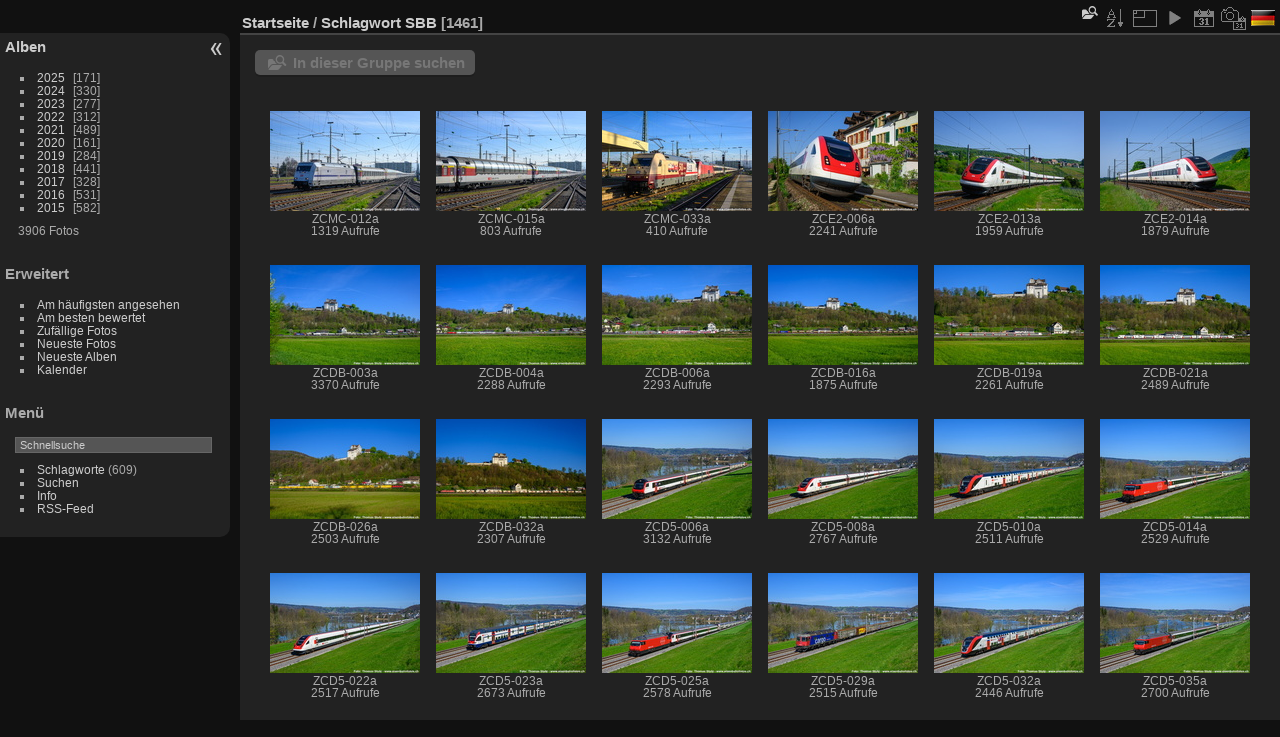

--- FILE ---
content_type: text/html; charset=utf-8
request_url: https://www.eisenbahnfotos.ch/bahn2/index.php?/tags/50-sbb
body_size: 34185
content:
<!DOCTYPE html>
<html lang="de" dir="ltr">
<head>
<meta charset="utf-8">
<meta name="generator" content="Piwigo (aka PWG), see piwigo.org">

 
<meta name="description" content="Schlagwort SBB">

<title>Schlagwort SBB | www.eisenbahnfotos.ch</title>
<link rel="shortcut icon" type="image/x-icon" href="themes/default/icon/favicon.ico">

<link rel="start" title="Startseite" href="/bahn2/" >
<link rel="search" title="Suchen" href="search.php" >


<link rel="canonical" href="index.php?/tags/50-sbb">

 
	<!--[if lt IE 7]>
		<link rel="stylesheet" type="text/css" href="themes/default/fix-ie5-ie6.css">
	<![endif]-->
	<!--[if IE 7]>
		<link rel="stylesheet" type="text/css" href="themes/default/fix-ie7.css">
	<![endif]-->
	

	<!--[if lt IE 8]>
		<link rel="stylesheet" type="text/css" href="themes/elegant/fix-ie7.css">
	<![endif]-->


<!-- BEGIN get_combined -->
<link rel="stylesheet" type="text/css" href="_data/combined/1rmjr2c.css">


<!-- END get_combined -->

<!--[if lt IE 7]>
<script type="text/javascript" src="themes/default/js/pngfix.js"></script>
<![endif]-->

<style type="text/css">
.thumbnails SPAN,.thumbnails .wrap2 A,.thumbnails LABEL{width: 152px;}.thumbnails .wrap2{height: 103px;}.thumbLegend {font-size: 90%}</style>
</head>

<body id="theCategoryPage" class="section-tags tag-50 "  data-infos='{"section":"tags","tag_ids":["50"]}'>

<div id="the_page">


<div id="theHeader"></div>



<div id="menubar">
	<dl id="mbCategories">
<dt>
	<a href="/bahn2/?filter=start-recent-7" class="pwg-state-default pwg-button menubarFilter" title="Nur kürzlich eingestellte Fotos anzeigen" rel="nofollow"><span class="pwg-icon pwg-icon-filter"> </span></a>
	<a href="index.php?/categories">Alben</a>
</dt>
<dd>
  <ul>
    <li >
      <a href="index.php?/category/14"  title="171 Fotos in diesem Album">2025</a>
      <span class="menuInfoCat badge" title="171 Fotos in diesem Album">171</span>
      </li>
    
    <li >
      <a href="index.php?/category/13"  title="330 Fotos in diesem Album">2024</a>
      <span class="menuInfoCat badge" title="330 Fotos in diesem Album">330</span>
      </li>
    
    <li >
      <a href="index.php?/category/12"  title="277 Fotos in diesem Album">2023</a>
      <span class="menuInfoCat badge" title="277 Fotos in diesem Album">277</span>
      </li>
    
    <li >
      <a href="index.php?/category/11"  title="312 Fotos in diesem Album">2022</a>
      <span class="menuInfoCat badge" title="312 Fotos in diesem Album">312</span>
      </li>
    
    <li >
      <a href="index.php?/category/9"  title="489 Fotos in diesem Album">2021</a>
      <span class="menuInfoCat badge" title="489 Fotos in diesem Album">489</span>
      </li>
    
    <li >
      <a href="index.php?/category/8"  title="161 Fotos in diesem Album">2020</a>
      <span class="menuInfoCat badge" title="161 Fotos in diesem Album">161</span>
      </li>
    
    <li >
      <a href="index.php?/category/7"  title="284 Fotos in diesem Album">2019</a>
      <span class="menuInfoCat badge" title="284 Fotos in diesem Album">284</span>
      </li>
    
    <li >
      <a href="index.php?/category/5"  title="441 Fotos in diesem Album">2018</a>
      <span class="menuInfoCat badge" title="441 Fotos in diesem Album">441</span>
      </li>
    
    <li >
      <a href="index.php?/category/4"  title="328 Fotos in diesem Album">2017</a>
      <span class="menuInfoCat badge" title="328 Fotos in diesem Album">328</span>
      </li>
    
    <li >
      <a href="index.php?/category/3"  title="531 Fotos in diesem Album">2016</a>
      <span class="menuInfoCat badge" title="531 Fotos in diesem Album">531</span>
      </li>
    
    <li >
      <a href="index.php?/category/2"  title="582 Fotos in diesem Album">2015</a>
      <span class="menuInfoCat badge" title="582 Fotos in diesem Album">582</span>
  </li></ul>

	<p class="totalImages">3906 Fotos</p>
</dd>
	</dl>
	<dl id="mbSpecials">
<dt>Erweitert</dt>
<dd>
	<ul><li><a href="index.php?/most_visited" title="Die meist angesehenen Fotos anzeigen">Am häufigsten angesehen</a></li><li><a href="index.php?/best_rated" title="Die am besten bewerteten Fotos anzeigen">Am besten bewertet</a></li><li><a href="random.php" title="Fotos im Zufallsmodus anzeigen" rel="nofollow">Zufällige Fotos</a></li><li><a href="index.php?/recent_pics" title="Die neuesten Fotos anzeigen">Neueste Fotos</a></li><li><a href="index.php?/recent_cats" title="Kürzlich aktualisierte Alben anzeigen">Neueste Alben</a></li><li><a href="index.php?/created-monthly-calendar" title="Jeden Tag mit Fotos anzeigen, gegliedert nach Monat" rel="nofollow">Kalender</a></li></ul>
</dd>
	</dl>
	<dl id="mbMenu">
<dt>Menü</dt>
<dd>
	<form action="qsearch.php" method="get" id="quicksearch" onsubmit="return this.q.value!='' && this.q.value!=qsearch_prompt;">
		<p style="margin:0;padding:0">
			<input type="text" name="q" id="qsearchInput" onfocus="if (value==qsearch_prompt) value='';" onblur="if (value=='') value=qsearch_prompt;" style="width:90%">
		</p>
	</form>
	<script type="text/javascript">var qsearch_prompt="Schnellsuche";document.getElementById('qsearchInput').value=qsearch_prompt;</script>
	<ul><li><a href="tags.php" title="Alle verfügbaren Schlagworte anzeigen">Schlagworte</a> (609)</li><li><a href="search.php" title="Suchen" rel="search">Suchen</a></li><li><a href="about.php" title="Über Piwigo">Info</a></li><li><a href="notification.php" title="RSS-Feed" rel="nofollow">RSS-Feed</a></li></ul>
</dd>
	</dl>
</div><div id="menuSwitcher"></div>



<div id="content" class="content contentWithMenu">
<div class="titrePage">
	<ul class="categoryActions">
	  
    <li id="cmdSearchInSet"><a href="search.php?tag_id=50" title="In dieser Gruppe suchen" class="pwg-state-default pwg-button" rel="nofollow">
      <span class="gallery-icon-search-folder"></span><span class="pwg-button-text">In dieser Gruppe suchen</span>
    </a></li>
		<li><a id="sortOrderLink" title="Sortierreihenfolge" class="pwg-state-default pwg-button" rel="nofollow"><span class="pwg-icon pwg-icon-sort"></span><span class="pwg-button-text">Sortierreihenfolge</span></a><div id="sortOrderBox" class="switchBox"><div class="switchBoxTitle">Sortierreihenfolge</div><span style="visibility:hidden">&#x2714; </span><a href="index.php?/tags/50-sbb&amp;image_order=0" rel="nofollow">Standard</a><br><span style="visibility:hidden">&#x2714; </span><a href="index.php?/tags/50-sbb&amp;image_order=1" rel="nofollow">Bildname, A &rarr; Z</a><br><span style="visibility:hidden">&#x2714; </span><a href="index.php?/tags/50-sbb&amp;image_order=2" rel="nofollow">Bildname, Z &rarr; A</a><br><span style="visibility:hidden">&#x2714; </span><a href="index.php?/tags/50-sbb&amp;image_order=3" rel="nofollow">Aufnahmedatum, neu &rarr; alt</a><br><span style="visibility:hidden">&#x2714; </span><a href="index.php?/tags/50-sbb&amp;image_order=4" rel="nofollow">Aufnahmedatum, alt &rarr; neu</a><br><span>&#x2714; </span>Veröffentlichungsdatum, neu &rarr; alt<br><span style="visibility:hidden">&#x2714; </span><a href="index.php?/tags/50-sbb&amp;image_order=6" rel="nofollow">Veröffentlichungsdatum, alt &rarr; neu</a><br><span style="visibility:hidden">&#x2714; </span><a href="index.php?/tags/50-sbb&amp;image_order=7" rel="nofollow">Bewertung, hoch &rarr; niedrig</a><br><span style="visibility:hidden">&#x2714; </span><a href="index.php?/tags/50-sbb&amp;image_order=8" rel="nofollow">Bewertung, niedrig &rarr; hoch</a><br><span style="visibility:hidden">&#x2714; </span><a href="index.php?/tags/50-sbb&amp;image_order=9" rel="nofollow">Besuche, hoch &rarr; niedrig</a><br><span style="visibility:hidden">&#x2714; </span><a href="index.php?/tags/50-sbb&amp;image_order=10" rel="nofollow">Besuche, niedrig &rarr; hoch</a></div></li>
		<li><a id="derivativeSwitchLink" title="Bildgrößen" class="pwg-state-default pwg-button" rel="nofollow"><span class="pwg-icon pwg-icon-sizes"></span><span class="pwg-button-text">Bildgrößen</span></a><div id="derivativeSwitchBox" class="switchBox"><div class="switchBoxTitle">Bildgrößen</div><span style="visibility:hidden">&#x2714; </span><a href="index.php?/tags/50-sbb&amp;display=square" rel="nofollow">quadratisch</a><br><span>&#x2714; </span>Vorschaubild<br><span style="visibility:hidden">&#x2714; </span><a href="index.php?/tags/50-sbb&amp;display=2small" rel="nofollow">winzig</a><br><span style="visibility:hidden">&#x2714; </span><a href="index.php?/tags/50-sbb&amp;display=xsmall" rel="nofollow">ziemlich klein</a><br><span style="visibility:hidden">&#x2714; </span><a href="index.php?/tags/50-sbb&amp;display=small" rel="nofollow">klein</a><br><span style="visibility:hidden">&#x2714; </span><a href="index.php?/tags/50-sbb&amp;display=medium" rel="nofollow">mittel</a><br><span style="visibility:hidden">&#x2714; </span><a href="index.php?/tags/50-sbb&amp;display=large" rel="nofollow">groß</a></div></li>

		<li id="cmdSlideshow"><a href="picture.php?/4329/tags/50-sbb&amp;slideshow=" title="Diashow" class="pwg-state-default pwg-button" rel="nofollow"><span class="pwg-icon pwg-icon-slideshow"></span><span class="pwg-button-text">Diashow</span></a></li>
		<li><a href="index.php?/tags/50-sbb/posted-monthly-list" title="Fotos nach Veröffentlichungsdatum anzeigen" class="pwg-state-default pwg-button" rel="nofollow"><span class="pwg-icon pwg-icon-calendar"></span><span class="pwg-button-text">Kalender</span></a></li>
		<li><a href="index.php?/tags/50-sbb/created-monthly-list" title="Fotos nach Aufnahmedatum anzeigen" class="pwg-state-default pwg-button" rel="nofollow"><span class="pwg-icon pwg-icon-camera-calendar"></span><span class="pwg-button-text">Kalender</span></a></li>
<li id="languageSwitch"><a id="languageSwitchLink" title="Sprache" class="pwg-state-default pwg-button" rel="nofollow"><span class="pwg-icon langflag-de_DE">&nbsp;</span><span class="pwg-button-text">Sprache</span></a><div id="languageSwitchBox" class="switchBox"><div class="switchBoxTitle">Sprache</div><a rel="nofollow" href="index.php?/tags/50-sbb&amp;lang=af_ZA"><span class="pwg-icon langflag-af_ZA">Afrikaans [ZA]</span>Afrikaans </a><a rel="nofollow" href="index.php?/tags/50-sbb&amp;lang=es_AR"><span class="pwg-icon langflag-es_AR">Argentina [AR]</span>Argentina </a><a rel="nofollow" href="index.php?/tags/50-sbb&amp;lang=az_AZ"><span class="pwg-icon langflag-az_AZ">Azərbaycanca [AZ]</span>Azərbaycanca </a><br><a rel="nofollow" href="index.php?/tags/50-sbb&amp;lang=id_ID"><span class="pwg-icon langflag-id_ID">Bahasa Indonesia [ID]</span>Bahasa Indonesia </a><a rel="nofollow" href="index.php?/tags/50-sbb&amp;lang=pt_BR"><span class="pwg-icon langflag-pt_BR">Brasil [BR]</span>Brasil </a><a rel="nofollow" href="index.php?/tags/50-sbb&amp;lang=br_FR"><span class="pwg-icon langflag-br_FR">Brezhoneg [FR]</span>Brezhoneg </a><br><a rel="nofollow" href="index.php?/tags/50-sbb&amp;lang=ca_ES"><span class="pwg-icon langflag-ca_ES">Català [CA]</span>Català </a><a rel="nofollow" href="index.php?/tags/50-sbb&amp;lang=cs_CZ"><span class="pwg-icon langflag-cs_CZ">Česky [CZ]</span>Česky </a><a rel="nofollow" href="index.php?/tags/50-sbb&amp;lang=da_DK"><span class="pwg-icon langflag-da_DK">Dansk [DK]</span>Dansk </a><br><a rel="nofollow" href="index.php?/tags/50-sbb&amp;lang=de_DE"><span class="pwg-icon langflag-de_DE">Deutsch [DE]</span>Deutsch </a><a rel="nofollow" href="index.php?/tags/50-sbb&amp;lang=dv_MV"><span class="pwg-icon langflag-dv_MV">Dhivehi [MV]</span>Dhivehi </a><a rel="nofollow" href="index.php?/tags/50-sbb&amp;lang=en_GB"><span class="pwg-icon langflag-en_GB">English [GB]</span>English </a><br><a rel="nofollow" href="index.php?/tags/50-sbb&amp;lang=en_UK"><span class="pwg-icon langflag-en_UK">English [UK]</span>English </a><a rel="nofollow" href="index.php?/tags/50-sbb&amp;lang=en_US"><span class="pwg-icon langflag-en_US">English [US]</span>English </a><a rel="nofollow" href="index.php?/tags/50-sbb&amp;lang=es_ES"><span class="pwg-icon langflag-es_ES">Español [ES]</span>Español </a><br><a rel="nofollow" href="index.php?/tags/50-sbb&amp;lang=eo_EO"><span class="pwg-icon langflag-eo_EO">Esperanto [EO]</span>Esperanto </a><a rel="nofollow" href="index.php?/tags/50-sbb&amp;lang=et_EE"><span class="pwg-icon langflag-et_EE">Estonian [EE]</span>Estonian </a><a rel="nofollow" href="index.php?/tags/50-sbb&amp;lang=eu_ES"><span class="pwg-icon langflag-eu_ES">Euskara [ES]</span>Euskara </a><br><a rel="nofollow" href="index.php?/tags/50-sbb&amp;lang=fi_FI"><span class="pwg-icon langflag-fi_FI">Finnish [FI]</span>Finnish </a><a rel="nofollow" href="index.php?/tags/50-sbb&amp;lang=fr_FR"><span class="pwg-icon langflag-fr_FR">Français [FR]</span>Français </a><a rel="nofollow" href="index.php?/tags/50-sbb&amp;lang=fr_CA"><span class="pwg-icon langflag-fr_CA">Français [QC]</span>Français </a><br><a rel="nofollow" href="index.php?/tags/50-sbb&amp;lang=ga_IE"><span class="pwg-icon langflag-ga_IE">Gaeilge [IE]</span>Gaeilge </a><a rel="nofollow" href="index.php?/tags/50-sbb&amp;lang=gl_ES"><span class="pwg-icon langflag-gl_ES">Galego [ES]</span>Galego </a><a rel="nofollow" href="index.php?/tags/50-sbb&amp;lang=hr_HR"><span class="pwg-icon langflag-hr_HR">Hrvatski [HR]</span>Hrvatski </a><br><a rel="nofollow" href="index.php?/tags/50-sbb&amp;lang=is_IS"><span class="pwg-icon langflag-is_IS">Íslenska [IS]</span>Íslenska </a><a rel="nofollow" href="index.php?/tags/50-sbb&amp;lang=it_IT"><span class="pwg-icon langflag-it_IT">Italiano [IT]</span>Italiano </a><a rel="nofollow" href="index.php?/tags/50-sbb&amp;lang=lv_LV"><span class="pwg-icon langflag-lv_LV">Latviešu [LV]</span>Latviešu </a><br><a rel="nofollow" href="index.php?/tags/50-sbb&amp;lang=lb_LU"><span class="pwg-icon langflag-lb_LU">Lëtzebuergesch [LU]</span>Lëtzebuergesch </a><a rel="nofollow" href="index.php?/tags/50-sbb&amp;lang=lt_LT"><span class="pwg-icon langflag-lt_LT">Lietuviu [LT]</span>Lietuviu </a><a rel="nofollow" href="index.php?/tags/50-sbb&amp;lang=hu_HU"><span class="pwg-icon langflag-hu_HU">Magyar [HU]</span>Magyar </a><br><a rel="nofollow" href="index.php?/tags/50-sbb&amp;lang=ms_MY"><span class="pwg-icon langflag-ms_MY">Malay [MY]</span>Malay </a><a rel="nofollow" href="index.php?/tags/50-sbb&amp;lang=es_MX"><span class="pwg-icon langflag-es_MX">México [MX]</span>México </a><a rel="nofollow" href="index.php?/tags/50-sbb&amp;lang=nl_NL"><span class="pwg-icon langflag-nl_NL">Nederlands [NL]</span>Nederlands </a><br><a rel="nofollow" href="index.php?/tags/50-sbb&amp;lang=nb_NO"><span class="pwg-icon langflag-nb_NO">Norsk Bokmål [NO]</span>Norsk bokmål </a><a rel="nofollow" href="index.php?/tags/50-sbb&amp;lang=nn_NO"><span class="pwg-icon langflag-nn_NO">Norwegian Nynorsk [NO]</span>Norwegian nynorsk </a><a rel="nofollow" href="index.php?/tags/50-sbb&amp;lang=pl_PL"><span class="pwg-icon langflag-pl_PL">Polski [PL]</span>Polski </a><br><a rel="nofollow" href="index.php?/tags/50-sbb&amp;lang=pt_PT"><span class="pwg-icon langflag-pt_PT">Português [PT]</span>Português </a><a rel="nofollow" href="index.php?/tags/50-sbb&amp;lang=ro_RO"><span class="pwg-icon langflag-ro_RO">Română [RO]</span>Română </a><a rel="nofollow" href="index.php?/tags/50-sbb&amp;lang=sl_SI"><span class="pwg-icon langflag-sl_SI">Slovenšcina [SI]</span>Slovenšcina </a><br><a rel="nofollow" href="index.php?/tags/50-sbb&amp;lang=sk_SK"><span class="pwg-icon langflag-sk_SK">Slovensky [SK]</span>Slovensky </a><a rel="nofollow" href="index.php?/tags/50-sbb&amp;lang=sh_RS"><span class="pwg-icon langflag-sh_RS">Srpski [SR]</span>Srpski </a><a rel="nofollow" href="index.php?/tags/50-sbb&amp;lang=sv_SE"><span class="pwg-icon langflag-sv_SE">Svenska [SE]</span>Svenska </a><br><a rel="nofollow" href="index.php?/tags/50-sbb&amp;lang=vi_VN"><span class="pwg-icon langflag-vi_VN">Tiếng Việt [VN]</span>Tiếng Việt </a><a rel="nofollow" href="index.php?/tags/50-sbb&amp;lang=tr_TR"><span class="pwg-icon langflag-tr_TR">Türkçe [TR]</span>Türkçe </a><a rel="nofollow" href="index.php?/tags/50-sbb&amp;lang=wo_SN"><span class="pwg-icon langflag-wo_SN">Wolof [SN]</span>Wolof </a><br><a rel="nofollow" href="index.php?/tags/50-sbb&amp;lang=el_GR"><span class="pwg-icon langflag-el_GR">Ελληνικά [GR]</span>Ελληνικά </a><a rel="nofollow" href="index.php?/tags/50-sbb&amp;lang=bg_BG"><span class="pwg-icon langflag-bg_BG">Български [BG]</span>Български </a><a rel="nofollow" href="index.php?/tags/50-sbb&amp;lang=mk_MK"><span class="pwg-icon langflag-mk_MK">Македонски [MK]</span>Македонски </a><br><a rel="nofollow" href="index.php?/tags/50-sbb&amp;lang=mn_MN"><span class="pwg-icon langflag-mn_MN">Монгол [MN]</span>Монгол </a><a rel="nofollow" href="index.php?/tags/50-sbb&amp;lang=ru_RU"><span class="pwg-icon langflag-ru_RU">Русский [RU]</span>Русский </a><a rel="nofollow" href="index.php?/tags/50-sbb&amp;lang=sr_RS"><span class="pwg-icon langflag-sr_RS">Српски [SR]</span>Српски </a><br><a rel="nofollow" href="index.php?/tags/50-sbb&amp;lang=uk_UA"><span class="pwg-icon langflag-uk_UA">Українська [UA]</span>Українська </a><a rel="nofollow" href="index.php?/tags/50-sbb&amp;lang=he_IL"><span class="pwg-icon langflag-he_IL">עברית [IL]</span>עברית </a><a rel="nofollow" href="index.php?/tags/50-sbb&amp;lang=ar_SA"><span class="pwg-icon langflag-ar_SA">العربية [AR]</span>العربية </a><br><a rel="nofollow" href="index.php?/tags/50-sbb&amp;lang=ar_MA"><span class="pwg-icon langflag-ar_MA">العربية [MA]</span>العربية </a><a rel="nofollow" href="index.php?/tags/50-sbb&amp;lang=fa_IR"><span class="pwg-icon langflag-fa_IR">پارسی [IR]</span>پارسی </a><a rel="nofollow" href="index.php?/tags/50-sbb&amp;lang=kok_IN"><span class="pwg-icon langflag-kok_IN">कोंकणी [IN]</span>कोंकणी </a><br><a rel="nofollow" href="index.php?/tags/50-sbb&amp;lang=bn_IN"><span class="pwg-icon langflag-bn_IN">বাংলা[IN]</span>বাংলা</a><a rel="nofollow" href="index.php?/tags/50-sbb&amp;lang=gu_IN"><span class="pwg-icon langflag-gu_IN">ગુજરાતી[IN]</span>ગુજરાતી</a><a rel="nofollow" href="index.php?/tags/50-sbb&amp;lang=ta_IN"><span class="pwg-icon langflag-ta_IN">தமிழ் [IN]</span>தமிழ் </a><br><a rel="nofollow" href="index.php?/tags/50-sbb&amp;lang=kn_IN"><span class="pwg-icon langflag-kn_IN">ಕನ್ನಡ [IN]</span>ಕನ್ನಡ </a><a rel="nofollow" href="index.php?/tags/50-sbb&amp;lang=th_TH"><span class="pwg-icon langflag-th_TH">ภาษาไทย [TH]</span>ภาษาไทย </a><a rel="nofollow" href="index.php?/tags/50-sbb&amp;lang=ka_GE"><span class="pwg-icon langflag-ka_GE">ქართული [GE]</span>ქართული </a><br><a rel="nofollow" href="index.php?/tags/50-sbb&amp;lang=km_KH"><span class="pwg-icon langflag-km_KH">ខ្មែរ [KH]</span>ខ្មែរ </a><a rel="nofollow" href="index.php?/tags/50-sbb&amp;lang=zh_TW"><span class="pwg-icon langflag-zh_TW">中文 (繁體) [TW]</span>中文 (繁體) </a><a rel="nofollow" href="index.php?/tags/50-sbb&amp;lang=zh_HK"><span class="pwg-icon langflag-zh_HK">中文 (香港) [HK]</span>中文 (香港) </a><br><a rel="nofollow" href="index.php?/tags/50-sbb&amp;lang=ja_JP"><span class="pwg-icon langflag-ja_JP">日本語 [JP]</span>日本語 </a><a rel="nofollow" href="index.php?/tags/50-sbb&amp;lang=zh_CN"><span class="pwg-icon langflag-zh_CN">简体中文 [CN]</span>简体中文 </a><a rel="nofollow" href="index.php?/tags/50-sbb&amp;lang=ko_KR"><span class="pwg-icon langflag-ko_KR">한국어 [KR]</span>한국어 </a><br></div></li>



	</ul>

<h2><a href="/bahn2/">Startseite</a> / <a href="tags.php" title="Alle verfügbaren Schlagworte anzeigen">Schlagwort</a> <a href="index.php?/tags/50-sbb" title="Fotos mit diesem Schlagwort anzeigen">SBB</a> <span class="badge nb_items">1461</span></h2>



</div>





<div class="mcs-side-results search-in-set-button">
  <div>
    <p><a href="search.php?tag_id=50" class="gallery-icon-search-folder" rel="nofollow">In dieser Gruppe suchen</a></p>
  </div>
</div>






<div class="loader"><img src="themes/default/images/ajax_loader.gif"></div>

<ul class="thumbnails" id="thumbnails">
  <li><span class="wrap1"><span class="wrap2"><a href="picture.php?/4329/tags/50-sbb"><img class="thumbnail" src="_data/i/galleries/2025/ZCMC-012a-th.jpg" alt="ZCMC-012a" title="ZCMC-012a (1319 Besuche, Bewertungspunktzahl 4.24) Letzter EC 8 Zürich - Hamburg als &quot;EC Rheingold&quot;"></a></span><span class="thumbLegend"><span class="thumbName">ZCMC-012a</span><span class="nb-hits"><br>1319 Aufrufe</span></span></span></li><li><span class="wrap1"><span class="wrap2"><a href="picture.php?/4330/tags/50-sbb"><img class="thumbnail" src="_data/i/galleries/2025/ZCMC-015a-th.jpg" alt="ZCMC-015a" title="ZCMC-015a (803 Besuche, Bewertungspunktzahl 4.01) Mit 3 (statt 1) Panoramawagen"></a></span><span class="thumbLegend"><span class="thumbName">ZCMC-015a</span><span class="nb-hits"><br>803 Aufrufe</span></span></span></li><li><span class="wrap1"><span class="wrap2"><a href="picture.php?/4333/tags/50-sbb"><img class="thumbnail" src="_data/i/galleries/2025/ZCMC-033a-th.jpg" alt="ZCMC-033a" title="ZCMC-033a (410 Besuche, Bewertungspunktzahl 4.01) Letzter EC 6 Interlaken - Dortmund als &quot;EC Berner Oberland&quot;"></a></span><span class="thumbLegend"><span class="thumbName">ZCMC-033a</span><span class="nb-hits"><br>410 Aufrufe</span></span></span></li><li><span class="wrap1"><span class="wrap2"><a href="picture.php?/4303/tags/50-sbb"><img class="thumbnail" src="_data/i/galleries/2025/ZCE2-006a-th.jpg" alt="ZCE2-006a" title="ZCE2-006a (2241 Besuche, Bewertungspunktzahl 4.38) IC Lausanne - St. Gallen"></a></span><span class="thumbLegend"><span class="thumbName">ZCE2-006a</span><span class="nb-hits"><br>2241 Aufrufe</span></span></span></li><li><span class="wrap1"><span class="wrap2"><a href="picture.php?/4304/tags/50-sbb"><img class="thumbnail" src="_data/i/galleries/2025/ZCE2-013a-th.jpg" alt="ZCE2-013a" title="ZCE2-013a (1959 Besuche, Bewertungspunktzahl 4.01) IC Rorschach - Lausanne"></a></span><span class="thumbLegend"><span class="thumbName">ZCE2-013a</span><span class="nb-hits"><br>1959 Aufrufe</span></span></span></li><li><span class="wrap1"><span class="wrap2"><a href="picture.php?/4305/tags/50-sbb"><img class="thumbnail" src="_data/i/galleries/2025/ZCE2-014a-th.jpg" alt="ZCE2-014a" title="ZCE2-014a (1879 Besuche, Bewertungspunktzahl 4.01) IC Lausanne - St. Gallen"></a></span><span class="thumbLegend"><span class="thumbName">ZCE2-014a</span><span class="nb-hits"><br>1879 Aufrufe</span></span></span></li><li><span class="wrap1"><span class="wrap2"><a href="picture.php?/4295/tags/50-sbb"><img class="thumbnail" src="_data/i/galleries/2025/ZCDB-003a-th.jpg" alt="ZCDB-003a" title="ZCDB-003a (3370 Besuche, Bewertungspunktzahl 3.72) BR 193 mit Güterzug"></a></span><span class="thumbLegend"><span class="thumbName">ZCDB-003a</span><span class="nb-hits"><br>3370 Aufrufe</span></span></span></li><li><span class="wrap1"><span class="wrap2"><a href="picture.php?/4296/tags/50-sbb"><img class="thumbnail" src="_data/i/galleries/2025/ZCDB-004a-th.jpg" alt="ZCDB-004a" title="ZCDB-004a (2288 Besuche, Bewertungspunktzahl 3.72) IR Zürich - Bern"></a></span><span class="thumbLegend"><span class="thumbName">ZCDB-004a</span><span class="nb-hits"><br>2288 Aufrufe</span></span></span></li><li><span class="wrap1"><span class="wrap2"><a href="picture.php?/4297/tags/50-sbb"><img class="thumbnail" src="_data/i/galleries/2025/ZCDB-006a-th.jpg" alt="ZCDB-006a" title="ZCDB-006a (2293 Besuche, Bewertungspunktzahl 3.72) S29 Sursee - Turgi"></a></span><span class="thumbLegend"><span class="thumbName">ZCDB-006a</span><span class="nb-hits"><br>2293 Aufrufe</span></span></span></li><li><span class="wrap1"><span class="wrap2"><a href="picture.php?/4298/tags/50-sbb"><img class="thumbnail" src="_data/i/galleries/2025/ZCDB-016a-th.jpg" alt="ZCDB-016a" title="ZCDB-016a (1875 Besuche, Bewertungspunktzahl 3.72) Re 6/6 mit Kieszug"></a></span><span class="thumbLegend"><span class="thumbName">ZCDB-016a</span><span class="nb-hits"><br>1875 Aufrufe</span></span></span></li><li><span class="wrap1"><span class="wrap2"><a href="picture.php?/4299/tags/50-sbb"><img class="thumbnail" src="_data/i/galleries/2025/ZCDB-019a-th.jpg" alt="ZCDB-019a" title="ZCDB-019a (2261 Besuche, Bewertungspunktzahl 4.01) S29 Zofingen - Turgi"></a></span><span class="thumbLegend"><span class="thumbName">ZCDB-019a</span><span class="nb-hits"><br>2261 Aufrufe</span></span></span></li><li><span class="wrap1"><span class="wrap2"><a href="picture.php?/4300/tags/50-sbb"><img class="thumbnail" src="_data/i/galleries/2025/ZCDB-021a-th.jpg" alt="ZCDB-021a" title="ZCDB-021a (2489 Besuche, Bewertungspunktzahl 4.01) RE Olten - Wettingen"></a></span><span class="thumbLegend"><span class="thumbName">ZCDB-021a</span><span class="nb-hits"><br>2489 Aufrufe</span></span></span></li><li><span class="wrap1"><span class="wrap2"><a href="picture.php?/4301/tags/50-sbb"><img class="thumbnail" src="_data/i/galleries/2025/ZCDB-026a-th.jpg" alt="ZCDB-026a" title="ZCDB-026a (2503 Besuche, Bewertungspunktzahl 3.72) Re 4/4 II mit Postzug"></a></span><span class="thumbLegend"><span class="thumbName">ZCDB-026a</span><span class="nb-hits"><br>2503 Aufrufe</span></span></span></li><li><span class="wrap1"><span class="wrap2"><a href="picture.php?/4302/tags/50-sbb"><img class="thumbnail" src="_data/i/galleries/2025/ZCDB-032a-th.jpg" alt="ZCDB-032a" title="ZCDB-032a (2307 Besuche, Bewertungspunktzahl 3.72) Re 6/6 mit &quot;Holcim&quot;-Zug"></a></span><span class="thumbLegend"><span class="thumbName">ZCDB-032a</span><span class="nb-hits"><br>2307 Aufrufe</span></span></span></li><li><span class="wrap1"><span class="wrap2"><a href="picture.php?/4284/tags/50-sbb"><img class="thumbnail" src="_data/i/galleries/2025/ZCD5-006a-th.jpg" alt="ZCD5-006a" title="ZCD5-006a (3132 Besuche, Bewertungspunktzahl 4.01) IR Zürich - Bern"></a></span><span class="thumbLegend"><span class="thumbName">ZCD5-006a</span><span class="nb-hits"><br>3132 Aufrufe</span></span></span></li><li><span class="wrap1"><span class="wrap2"><a href="picture.php?/4285/tags/50-sbb"><img class="thumbnail" src="_data/i/galleries/2025/ZCD5-008a-th.jpg" alt="ZCD5-008a" title="ZCD5-008a (2767 Besuche, Bewertungspunktzahl 4.01) IC Zürich - Lausanne"></a></span><span class="thumbLegend"><span class="thumbName">ZCD5-008a</span><span class="nb-hits"><br>2767 Aufrufe</span></span></span></li><li><span class="wrap1"><span class="wrap2"><a href="picture.php?/4286/tags/50-sbb"><img class="thumbnail" src="_data/i/galleries/2025/ZCD5-010a-th.jpg" alt="ZCD5-010a" title="ZCD5-010a (2511 Besuche, Bewertungspunktzahl 4.01) IC Zürich - Genève-Aéroport"></a></span><span class="thumbLegend"><span class="thumbName">ZCD5-010a</span><span class="nb-hits"><br>2511 Aufrufe</span></span></span></li><li><span class="wrap1"><span class="wrap2"><a href="picture.php?/4287/tags/50-sbb"><img class="thumbnail" src="_data/i/galleries/2025/ZCD5-014a-th.jpg" alt="ZCD5-014a" title="ZCD5-014a (2529 Besuche, Bewertungspunktzahl 4.01) IC Zürich - Interlaken"></a></span><span class="thumbLegend"><span class="thumbName">ZCD5-014a</span><span class="nb-hits"><br>2529 Aufrufe</span></span></span></li><li><span class="wrap1"><span class="wrap2"><a href="picture.php?/4289/tags/50-sbb"><img class="thumbnail" src="_data/i/galleries/2025/ZCD5-022a-th.jpg" alt="ZCD5-022a" title="ZCD5-022a (2517 Besuche, Bewertungspunktzahl 4.01) IC Zürich - Lausanne"></a></span><span class="thumbLegend"><span class="thumbName">ZCD5-022a</span><span class="nb-hits"><br>2517 Aufrufe</span></span></span></li><li><span class="wrap1"><span class="wrap2"><a href="picture.php?/4290/tags/50-sbb"><img class="thumbnail" src="_data/i/galleries/2025/ZCD5-023a-th.jpg" alt="ZCD5-023a" title="ZCD5-023a (2673 Besuche, Bewertungspunktzahl 4.01) RE Wettingen - Olten"></a></span><span class="thumbLegend"><span class="thumbName">ZCD5-023a</span><span class="nb-hits"><br>2673 Aufrufe</span></span></span></li><li><span class="wrap1"><span class="wrap2"><a href="picture.php?/4291/tags/50-sbb"><img class="thumbnail" src="_data/i/galleries/2025/ZCD5-025a-th.jpg" alt="ZCD5-025a" title="ZCD5-025a (2578 Besuche, Bewertungspunktzahl 4.01) IC Zürich - Brig"></a></span><span class="thumbLegend"><span class="thumbName">ZCD5-025a</span><span class="nb-hits"><br>2578 Aufrufe</span></span></span></li><li><span class="wrap1"><span class="wrap2"><a href="picture.php?/4292/tags/50-sbb"><img class="thumbnail" src="_data/i/galleries/2025/ZCD5-029a-th.jpg" alt="ZCD5-029a" title="ZCD5-029a (2515 Besuche, Bewertungspunktzahl 4.01) Re 6/6 mit Güterzug"></a></span><span class="thumbLegend"><span class="thumbName">ZCD5-029a</span><span class="nb-hits"><br>2515 Aufrufe</span></span></span></li><li><span class="wrap1"><span class="wrap2"><a href="picture.php?/4293/tags/50-sbb"><img class="thumbnail" src="_data/i/galleries/2025/ZCD5-032a-th.jpg" alt="ZCD5-032a" title="ZCD5-032a (2446 Besuche, Bewertungspunktzahl 4.01) IC Zürich - Genève-Aéroport"></a></span><span class="thumbLegend"><span class="thumbName">ZCD5-032a</span><span class="nb-hits"><br>2446 Aufrufe</span></span></span></li><li><span class="wrap1"><span class="wrap2"><a href="picture.php?/4294/tags/50-sbb"><img class="thumbnail" src="_data/i/galleries/2025/ZCD5-035a-th.jpg" alt="ZCD5-035a" title="ZCD5-035a (2700 Besuche, Bewertungspunktzahl 4.01) IC Zürich - Interlaken"></a></span><span class="thumbLegend"><span class="thumbName">ZCD5-035a</span><span class="nb-hits"><br>2700 Aufrufe</span></span></span></li><li><span class="wrap1"><span class="wrap2"><a href="picture.php?/4271/tags/50-sbb"><img class="thumbnail" src="_data/i/galleries/2025/ZCEA-002a-th.jpg" alt="ZCEA-002a" title="ZCEA-002a (3733 Besuche, Bewertungspunktzahl 4.01) IC Lausanne - Rorschach"></a></span><span class="thumbLegend"><span class="thumbName">ZCEA-002a</span><span class="nb-hits"><br>3733 Aufrufe</span></span></span></li><li><span class="wrap1"><span class="wrap2"><a href="picture.php?/4273/tags/50-sbb"><img class="thumbnail" src="_data/i/galleries/2025/ZCEA-007a-th.jpg" alt="ZCEA-007a" title="ZCEA-007a (3280 Besuche, Bewertungspunktzahl 4.01) Regio Yverdon - Biel/Bienne"></a></span><span class="thumbLegend"><span class="thumbName">ZCEA-007a</span><span class="nb-hits"><br>3280 Aufrufe</span></span></span></li><li><span class="wrap1"><span class="wrap2"><a href="picture.php?/4274/tags/50-sbb"><img class="thumbnail" src="_data/i/galleries/2025/ZCEA-008a-th.jpg" alt="ZCEA-008a" title="ZCEA-008a (3969 Besuche, Bewertungspunktzahl 3.72) Regio Buttes - Neuchâtel"></a></span><span class="thumbLegend"><span class="thumbName">ZCEA-008a</span><span class="nb-hits"><br>3969 Aufrufe</span></span></span></li><li><span class="wrap1"><span class="wrap2"><a href="picture.php?/4258/tags/50-sbb"><img class="thumbnail" src="_data/i/galleries/2025/ZCDS-005a-th.jpg" alt="ZCDS-005a" title="ZCDS-005a (3083 Besuche, Bewertungspunktzahl 4.01) Re 4/4 I 10039 mit PCE-Wagen"></a></span><span class="thumbLegend"><span class="thumbName">ZCDS-005a</span><span class="nb-hits"><br>3083 Aufrufe</span></span></span></li><li><span class="wrap1"><span class="wrap2"><a href="picture.php?/4259/tags/50-sbb"><img class="thumbnail" src="_data/i/galleries/2025/ZCDS-011a-th.jpg" alt="ZCDS-011a" title="ZCDS-011a (2627 Besuche, Bewertungspunktzahl 3.55) BDt 1990 mit Pendelzug (am Schluss Re 4/4 I)"></a></span><span class="thumbLegend"><span class="thumbName">ZCDS-011a</span><span class="nb-hits"><br>2627 Aufrufe</span></span></span></li><li><span class="wrap1"><span class="wrap2"><a href="picture.php?/4260/tags/50-sbb"><img class="thumbnail" src="_data/i/galleries/2025/ZCDS-012a-th.jpg" alt="ZCDS-012a" title="ZCDS-012a (3071 Besuche, Bewertungspunktzahl 4.47) BR 193 546 &quot;Jungfraujoch&quot;"></a></span><span class="thumbLegend"><span class="thumbName">ZCDS-012a</span><span class="nb-hits"><br>3071 Aufrufe</span></span></span></li>
</ul>

<div class="navigationBar">
  <span class="navFirstLast">Erste Seite |</span>
  <span class="navPrevNext">Zurück |</span>
          <span class="pageNumberSelected">1</span>
            <a href="index.php?/tags/50-sbb/start-30">2</a>
            <a href="index.php?/tags/50-sbb/start-60">3</a>
        ...    <a href="index.php?/tags/50-sbb/start-1440">49</a>
      <span class="navPrevNext">| <a href="index.php?/tags/50-sbb/start-30" rel="next">Vorwärts</a></span>
  <span class="navFirstLast">| <a href="index.php?/tags/50-sbb/start-1440" rel="last">Letzte Seite</a></span>
</div>

</div><div id="copyright">

  Powered by	<a href="https://de.piwigo.org" class="Piwigo">Piwigo</a>
  
</div>
</div>
<!-- BEGIN get_combined -->
<script type="text/javascript" src="_data/combined/125vbad.js"></script>
<script type="text/javascript">//<![CDATA[

var error_icon = "themes/default/icon/errors_small.png", max_requests = 3;
var p_main_menu = "on", p_pict_descr = "on", p_pict_comment = "off";
jQuery("#languageSwitchLink").click(function() {
	var elt = jQuery("#languageSwitchBox");
	elt.css("left", Math.min(jQuery(this).offset().left, jQuery(window).width() - elt.outerWidth(true) - 5))
		.css("top", jQuery(this).offset().top + jQuery(this).outerHeight(true))
		.toggle();
});
jQuery("#languageSwitchBox").on("mouseleave", function() {
	jQuery(this).hide();
});
(window.SwitchBox=window.SwitchBox||[]).push("#sortOrderLink", "#sortOrderBox");
(window.SwitchBox=window.SwitchBox||[]).push("#derivativeSwitchLink", "#derivativeSwitchBox");
//]]></script>
<script type="text/javascript">
(function() {
var s,after = document.getElementsByTagName('script')[document.getElementsByTagName('script').length-1];
s=document.createElement('script'); s.type='text/javascript'; s.async=true; s.src='themes/default/js/switchbox.js?v15.7.0';
after = after.parentNode.insertBefore(s, after);
})();
</script>
<!-- END get_combined -->

</body>
</html>

--- FILE ---
content_type: text/css
request_url: https://www.eisenbahnfotos.ch/bahn2/_data/combined/1rmjr2c.css
body_size: 35868
content:
/*BEGIN header */

/*BEGIN themes/default/theme.css */
.pwg-icon{display:inline-block;text-indent:-9999px;overflow:hidden;background-repeat:no-repeat;width:26px;height:26px;background-image:url(/bahn2/themes/default/s26/outline_808080.png);vertical-align:bottom}.pwg-button-text{display:none}.pwg-state-disabled .pwg-icon{opacity:.5;-ms-filter:"progid:DXImageTransform.Microsoft.Alpha(Opacity=50)";filter:alpha(opacity=50)}.pwg-button{display:inline-block;vertical-align:top;cursor:pointer}.pwg-icon-home{background-position:-26px 0}.pwg-icon-camera{background-position:-52px 0}.pwg-icon-save{background-position:-78px 0}.pwg-icon-cloud{background-position:-104px 0}.pwg-icon-letters{background-position:-130px 0}.pwg-icon-calendar{background-position:-156px 0}.pwg-icon-camera-calendar{background-position:-182px 0}.pwg-icon-arrow-n{background-position:0 -26px}.pwg-icon-arrow-e{background-position:-26px -26px}.pwg-icon-arrow-w{background-position:-78px -26px}.pwg-icon-arrowstop-e{background-position:-130px -26px}.pwg-icon-arrowstop-w{background-position:-182px -26px}.pwg-icon-close{background-position:0 -52px}.pwg-icon-category-edit{background-position:-26px -52px}.pwg-icon-sort{background-position:-52px -52px}.pwg-icon-sizes{background-position:-78px -52px}.pwg-icon-menu{background-position:-130px -52px}.pwg-icon-category-view-normal{background-position:-156px -52px}.pwg-icon-category-view-flat{background-position:-182px -52px}.pwg-icon-caddie{background-position:0 -78px}.pwg-icon-caddie-add{background-position:-26px -78px}.pwg-icon-caddie-del{background-position:-52px -78px}.pwg-icon-favorite{background-position:-78px -78px}.pwg-icon-favorite-add{background-position:-104px -78px}.pwg-icon-favorite-del{background-position:-130px -78px}.pwg-icon-filter{background-position:-156px -78px}.pwg-icon-filter-del{background-position:-182px -78px}.pwg-icon-camera-info{background-position:0 -104px}.pwg-icon-representative{background-position:-26px -104px}.pwg-icon-edit{background-position:-52px -104px}.pwg-icon-register{background-position:-78px -104px}.pwg-icon-lost-password{background-position:-104px -104px}.pwg-icon-slideshow{background-position:0 -130px}.pwg-icon-play{background-position:-26px -130px}.pwg-icon-pause{background-position:-52px -130px}.pwg-icon-stop{background-position:-78px -130px}.pwg-icon-clock-plus{background-position:-104px -130px}.pwg-icon-clock-minus{background-position:-130px -130px}.pwg-icon-repeat-play{background-position:-156px -130px}.pwg-icon-repeat-stop{background-position:-182px -130px}.pwg-icon-map{background-position:0 -156px}.pwg-icon-globe{background-position:-26px -156px}#menubar{float:left;margin:0 0 10px 1em;padding:0;display:inline;width:18em}#menubar DL,#menubar DT,#menubar DD{margin:0;padding:0;display:block}.menubarFilter{float:right;margin:-4px 0 0}#menubar DT{font-weight:bold;padding:5px;font-size:120%;text-align:center}#menubar UL,#menubar FORM,#menubar P{font-size:92%;margin:10px 0 10px 5px}#menubar UL{list-style-type:square;list-style-position:inside;padding:0 0 0 2px}#menubar UL UL{font-size:100%;margin-top:0;margin-bottom:0}#menubar LI.selected>A{font-weight:bold}#menubar .menuInfoCatByChild{font-size:80%;font-style:italic}#mbCategories IMG{vertical-align:bottom}#menubar INPUT{text-indent:2px}#quickconnect FIELDSET{margin:0 5px 0 0;padding:0}#quickconnect DIV{margin:8px 5px;padding:0}#menuTagCloud{text-align:center;margin:5px 0}#menuTagCloud SPAN{white-space:nowrap;margin-right:5px}.contentWithMenu{margin-left:20em}.content .navigationBar,.content .additional_info,.content .calendarBar{margin:8px 4px;text-align:center}.content .pageNumberSelected{font-style:italic;font-weight:bold}.content .additional_info{font-size:110%}.content .titrePage{padding:0 0 3px}.content .notification{padding:0 25px}#menubar .badge{margin-left:5px}.badge::before{content:'['}.badge::after{content:']'}.badge.badgeCategories::before{content:"("}.badge.badgeCategories::after{content:")"}.search_results{font-size:16px;margin:10px 16px}.categoryActions{margin:0 2px;width:auto;padding:0;text-indent:0;list-style:none;text-align:center;float:right}.categoryActions LI{display:inline}.calendarViews{float:right;margin:5px 5px 0 0}.calItem{font-weight:bold;margin:0 1px;padding:0 1px;border:1px solid gray}.calendarCalBar{margin:10px}.calCalHead{font-weight:bold;font-size:110%;margin:0 2px}.calCal{margin:0 2px}TABLE.calMonth{border:0;border-collapse:collapse;margin-bottom:10px}TD.calDayCellFull,TD.calDayCellEmpty{vertical-align:top;font-weight:bold;font-size:18px;border:1px solid gray}.calBackDate{padding-left:4px;padding-top:0;z-index:2;position:absolute;vertical-align:top;color:#000}.calForeDate{padding-left:5px;padding-top:1px;z-index:3;position:absolute;vertical-align:top;color:#fff}.thumbnailCategories{margin:0;padding:0;list-style:none;overflow:hidden;width:100%}.thumbnailCategories LI{margin:0;padding:0;float:left;width:49.7%}.thumbnailCategory{display:block;padding:2px 0 0 2px;margin:5px}.thumbnailCategory .description{font-size:90%;overflow:auto}.thumbnailCategory .description H3{text-align:left;margin:0;padding:0.1em;font-size:120%}.thumbnailCategory .description P{margin:0}.illustration{text-align:left;margin:2px 0 0 2px;float:left}.loader{display:none;position:fixed;right:0;bottom:0}#comments{padding-left:5px;padding-right:5px}.commentsList{margin:0;padding:0;list-style:none;overflow:hidden;width:100%}.commentElement{border-radius:5px;margin:5px;padding:2px 0 0 2px;float:left;width:99%}.commentElement .description{overflow:auto}.thumbnails{margin:0;padding:0;list-style:none;text-align:center}.thumbnails LI{display:inline}.thumbnails .wrap1{margin:0 7px 5px 7px;display:table-cell;display:inline-table;display:inline-block;vertical-align:top;text-align:center}.thumbnails .wrap2{margin:0;display:table-cell;vertical-align:middle;border-radius:4px}.thumbnails .wrap2 A{display:block;border-bottom:0}.thumbnails IMG{vertical-align:middle;max-width:100%}.thumbnails SPAN.thumbLegend{overflow:hidden;display:block;height:4em}#imageHeaderBar{padding-top:2px;padding-bottom:2px;overflow:hidden;width:100%}#imageHeaderBar .browsePath{float:left;margin-left:10px}#imageToolBar .imageNumber{float:right;margin:-20px 9px 0 0}#imageHeaderBar H2{display:inline;text-align:center;padding:0}#imageToolBar{text-align:center;margin-bottom:2px;padding:0;height:28px}#imageToolBar .actionButtons{float:left}#imageToolBar .navigationButtons{float:right}#imageToolBar .pwg-button{width:42px}.switchBox{padding:0.5em 5px;border-radius:4px;z-index:100;text-align:left;display:none;position:absolute;left:0;top:0}.switchBoxTitle{border-bottom:1px solid #ccc;padding-bottom:5px;margin-bottom:5px}#downloadSwitchBox ul{margin:0;padding:0;list-style-type:none}#theImage{text-align:center}.pdf-too-heavy{margin-top:20px;margin-bottom:20px}.pdf-too-heavy a{text-decoration:underline}#imageInfos{position:relative;min-height:120px}#linkPrev{float:left;margin:5px 10px 0 5px}#linkNext{float:right;margin:5px 5px 0 10px;text-align:right}#linkPrev img.svgImg,#linkNext img.svgImg{width:50px;height:50px}DIV.thumbHover{width:108px;height:118px;border:1px solid gray;padding:0 5px;line-height:1.2}.imageInfoTable UL{margin:0;padding:0 0 0 1em;list-style-type:square}.rateButton,.rateButtonSelected,.rateButtonStarFull,.rateButtonStarEmpty{padding:0;border:0;color:inherit;background-color:transparent !important}.rateButton,.rateButtonStarFull,.rateButtonStarEmpty{cursor:pointer}.rateButtonSelected{font-weight:bold;font-size:120%}.rateButtonStarFull{background:url(/bahn2/themes/default/icon/rating-stars.gif) no-repeat -16px center;width:16px}.rateButtonStarEmpty{background:url(/bahn2/themes/default/icon/rating-stars.gif) no-repeat 0 center;width:16px}BODY{margin:5px;padding:0;font-size:0.8em;font-family:Arial,Helvetica,sans-serif;min-width:60em}IMG{border:0}#thePopuphelpPage{min-width:0}H1{text-align:center;font-size:150%;font-weight:bold;padding:0;margin:0.5em 0 1em 0}H2{margin:0;padding:5px 0.5em;text-align:left;font-size:120%}A{text-decoration:none}A:hover{border-bottom:1px solid #858460}A.pwg-state-default:hover{border-bottom:0}#copyright{clear:both;font-size:83%;text-align:center;margin:0 0 10px 0}INPUT,SELECT{margin:0;font-size:1em}TABLE{margin-left:auto;margin-right:auto}FORM{padding:0;margin:0}FORM P{text-align:center;margin-top:2em;margin-bottom:2em}FIELDSET{padding:1em;margin:1em}.filter UL{display:block;float:left;margin:0 1em 1em 0;padding:0}.filter LI{list-style:none;margin-bottom:0.5em}.filter FIELDSET{padding-bottom:0}.filter P{text-align:left;margin:0 0 15px 0;line-height:20px}.filter input[name="search_allwords"],.filter #authors,.filter #tags{width:500px}.filter P input[type="checkbox"],.filter P input[type="radio"]{vertical-align:middle;margin-top:-4px}.filter input[type="submit"]{margin-left:1em}.filter P LABEL{margin-right:1em}.properties UL{list-style-type:none;margin:0;padding:0}.properties LI{margin-bottom:0.5em;padding:0;line-height:1.8em;clear:left}.properties SPAN.property{font-weight:bold;float:left;width:50%;text-align:right;margin:0;padding:0 0.5em 0 0}#fullTagCloud{font-size:120%;text-align:justify;padding:0;margin:1em}#fullTagCloud SPAN{white-space:nowrap;margin:0 2px}.tagLevel5{font-size:150% !important}.tagLevel4{font-size:140% !important}.tagLevel3{font-size:120% !important}.tagLevel2{font-size:100% !important}.tagLevel1{font-size:90% !important}#thePopuphelpPage #copyright{display:none}#thePopuphelpPage P{padding:0.5em}#thePopuphelpPage DL{margin:0 25px 25px}TR.tagLine{border-bottom:1px solid #ddd}TD.nbEntries{text-align:right;font-style:italic;font-size:90%}FIELDSET.tagLetter{border:1px solid #d3d3d3;width:200px;margin:0.5em;padding:10px}LEGEND.tagLetterLegend{border:1px solid #d3d3d3;font-size:120%;font-weight:bold;padding:0 5px;font-style:normal}TABLE.tagLetterContent{width:100%;font-size:80%;border-collapse:collapse}#theHeader{text-align:center}IMG.ui-datepicker-trigger{cursor:pointer}.content .navigationBar,SPAN.calItem,TD.calDayCellEmpty{color:#b0b0b0}INPUT[type="text"],INPUT[type="password"],INPUT[type="button"],INPUT[type="submit"],INPUT[type="reset"],INPUT[type="file"]{color:#000;background-color:#d3d3d3}SELECT,TEXTAREA{color:#000;background-color:#d3d3d3}INPUT:focus,SELECT:focus,TEXTAREA:focus{background-color:#f5f5f5}INPUT[type="radio"],INPUT[type="checkbox"]{border:none}.content.messages{padding:0;background:none;border:none}.errors{color:red;font-weight:bold;margin:5px;border:1px solid red;background:#ffe1e1 url(/bahn2/themes/default/icon/errors.png) no-repeat center right;padding:10px 50px 10px 10px}.infos{color:#002000;background:#98fb98 url(/bahn2/themes/default/icon/infos.png) no-repeat center right;margin:5px;padding:10px 50px 10px 10px}.header_msgs{text-align:center;font-weight:bold;color:#696969;background-color:#d3d3d3;margin:1px;padding:1px}.header_notes{border:1px solid #aaa;text-align:center;background-image:url(/bahn2/themes/default/icon/note.png);background-repeat:no-repeat;background-position:top left;font-weight:bold;margin:14px;padding:5px 0 0 0}LEGEND{font-style:italic;color:inherit}#piwigoAbout{width:600px;margin:0 auto}#linkToPiwigo{text-align:center}.message{background-color:lightyellow;color:#333;margin-bottom:1em;padding:12px;-moz-border-radius:3px;-khtml-border-radius:3px;-webkit-border-radius:3px;border-radius:3px}#lostPassword p{text-align:left;margin:1.5em 0;line-height:1.5em}#commentAdd,#pictureCommentList{width:48%;padding:0 1%}#commentAdd{float:left}#pictureCommentList{float:right}#commentAdd input[type="text"],#comments TEXTAREA{max-width:99%;width:99%}.commentAuthor{font-weight:bold}.commentDate{font-style:italic}#pictureCommentList .commentsOrder{float:left;margin-bottom:5px}#pictureCommentList .navigationBar{float:right;margin-bottom:5px}#pictureComments h4{margin:0}#comments FORM P{margin:5px 0;text-align:left}.imageInfoTable{display:table;margin:auto}.imageInfo{display:table-row;line-height:20px}.imageInfo dt{display:table-cell;text-align:right;font-weight:bold;padding-right:0.5em}.imageInfo dd{display:table-cell;text-align:left;font-weight:normal}.selectize-dropdown [data-selectable],.selectize-dropdown .optgroup-header{padding:0px 5px !important}#TagsGroupRemoveTag span,#TagsGroupRemoveTag i{display:none}.mcs-side-results.search-in-set-button{margin-bottom:30px}.mcs-side-results.search-in-set-button p{margin:0}.mcs-side-results.search-in-set-button a{color:#777;font-weight:600}.mcs-side-results.search-in-set-button a::before{margin-right:10px}.mcs-side-results.search-in-set-button a:hover{color:#777;font-weight:600;text-decoration:none}.mcs-side-results{display:flex;flex-direction:row;gap:5px;margin:15px 0 0 15px}.mcs-side-results > div{background:#555;box-shadow:0px 2px #00000024;position:relative;padding:4px 10px;border-radius:5px;font-weight:600;display:flex;align-items:center;cursor:pointer;margin-right:10px;color:#ccc;width:fit-content}.mcs-side-results > div:hover{background:#444;color:#777}.mcs-side-results > div:active{transform:translateY(2px);box-shadow:none}.mcs-side-results > div p{margin:0 0 0 10px;white-space:nowrap;font-size:15px}.mcs-side-results .mcs-side-badge{border-radius:25px;font-weight:700;color:#fafafa;margin-left:5px;padding:2px 5px !important;font-size:10px;background:#777}
/*BEGIN themes/default/print.css */
@media print{#menubar,.content .navigationBar,.categoryActions,.content .calendarViews,.calendarBar,#imageToolBar,.navThumb,#commentAdd{display:none}BODY{margin:0;color:#000;background:#fff}#theCategoryPage .content{margin:0 !important}}
/*BEGIN themes/elegant/theme.css */
﻿ html,body{background-color:#111}#content,.content{background-color:#222}.content .titrePage{background-color:#111}#menubar,#the_page #menuSwitcher.menuhidden{background-color:#222}#thePicturePage,#imageHeaderBar{background-color:#111}#imageInfos,#infoSwitcher.infohidden{background-color:#333}#thePicturePage #comments{background-color:#333}#pictureCommentList li{background-color:#444}.calendarTitle{background-color:#222}.switchBox,.header_notes{background-color:#555}.thumbnailCategory,.commentElement{background-color:#333}.message{background-color:#666}INPUT[type="text"],INPUT[type="password"],INPUT[type="button"],INPUT[type="submit"],INPUT[type="reset"],INPUT[type="file"],SELECT,TEXTAREA,OPTION{background-color:#555}INPUT:focus,SELECT:focus,TEXTAREA:focus{background-color:#666}body,legend{color:#aaa}a{color:#ccc}a:hover{color:#fff}INPUT.rateButton{color:#fff}H1,H3,INPUT.rateButtonSelected{color:#ccc}.message{color:#fff}.commentContent .comments_toggle:hover{color:#fff}INPUT[type="text"],INPUT[type="password"],INPUT[type="button"],INPUT[type="submit"],INPUT[type="reset"],INPUT[type="file"],SELECT,TEXTAREA{color:#ccc}INPUT:focus,SELECT:focus,TEXTAREA:focus{color:#fff}#content,.content,.content .titrePage{border-bottom:2px solid #444}#imageHeaderBar{border:solid 0 #444;border-bottom-width:2px}#copyright{border-top-width:2px}#content .calendarTitleBar{border-bottom:none}.calendarTitle{border-top:2px solid #444}.switchBox{border:1px solid #000}.switchBoxTitle{border-bottom:1px solid #444}INPUT,SELECT,TEXTAREA{border:1px solid #666}FIELDSET{border:2px solid #444}legend{font-style:normal}#qsearchInput{margin-left:-20px}.pwg-icon{background-image:url(/bahn2/themes/elegant/icon/icons_sprite.png)}A:hover .pwg-icon{background-image:url(/bahn2/themes/elegant/icon/icons_sprite-hover.png)}body{margin:5px 0}a:hover{border-bottom:none}#copyright{padding:0 4px 0 0;text-align:right}#the_page #content.menushown,#the_page > .content.menushown,.contentWithMenu{margin-left:240px}#the_page #content.menuhidden,#the_page > .content.menuhidden{margin-left:35px}#the_page #content,#the_page > .content{margin-right:0}#content,.content{margin-bottom:4px;padding-bottom:4px}#thePicturePage #content{padding-bottom:0}.content .titrePage{padding:0;margin-bottom:4px}.content .titrePage H2{line-height:20px;padding:8px 0 0 2px}#menubar{display:inline;width:230px;float:left;margin:28px 8px 10px 0;padding:0}#menubar DT{text-align:left}#menubar dd{padding:0 0 1em 1em}#menubar .pwg-icon-filter{display:none}#quickconnect FIELDSET{margin:0 10px 0 -10px;border:2px solid #444444}#menuSwitcher{display:block;text-align:center;height:32px;cursor:pointer;float:left;margin:28px 0 0 -34px}#imageInfos,#infoSwitcher.infohidden{border-radius:10px 0 0 10px}#menubar,#the_page #menuSwitcher.menuhidden{border-radius:0 10px 10px 0}#the_page #menuSwitcher.menuhidden{width:25px;margin-left:0}#infoSwitcher{display:block;text-align:center;height:32px;cursor:pointer;position:absolute;left:75%;top:0;margin:10px 0 0 7px;z-index:99}#infoSwitcher.infohidden{width:25px;top:10px;right:0;left:auto;margin:0}#slideshow #theImage{width:100%;margin:auto;overflow:visible}#theImage.infohidden{width:100%}#commentsSwitcher{float:left;margin:2px 0;cursor:pointer}.noCommentContent #commentsSwitcher{display:none}.switchArrow{width:16px;height:16px;margin:8px 5px 8px 4px}.switchArrow{background:transparent url(/bahn2/themes/elegant/icon/arrows_ccc.png)}.switchArrow:hover{background:transparent url(/bahn2/themes/elegant/icon/arrows_fff.png)}.menuhidden .switchArrow{background-position:0 0}.menushown .switchArrow{background-position:-16px 0}.infohidden .switchArrow{background-position:-16px 0}.infoshown .switchArrow{background-position:0 0}.commentshidden .switchArrow{background-position:-48px 0}.commentsshown .switchArrow{background-position:-32px 0}.switchBox{border-radius:4px 4px 4px 4px;padding:0.5em 10px;text-align:left;z-index:100}.derivativeSizeDetails{display:none}#thumbnails{padding-top:5px}.thumbnailCategory .illustration,.commentElement .illustration{margin:2px;text-align:center}.contentWithMenu #imageHeaderBar{padding:0}#imageHeaderBar{padding:0 0 0 10px}#imageHeaderBar{width:auto}#imageHeaderBar h2{font-size:100%;font-weight:inherit}#imageHeaderBar .browsePath{display:inline-block;float:left;font-size:120%;line-height:20px;padding:8px 0 0 2px;font-weight:bold;margin:0}#imageToolBar .imageNumber{display:inline-block;float:right;line-height:26px;margin:0 2px 0 0;min-width:40px;text-align:center}#imageToolBar{margin-top:-28px;margin-bottom:0;float:right}#thePicturePage .pwg-button{width:26px}#thePicturePage .actionButtons{margin-right:26px}#theImageAndInfos{display:block;width:100%;position:relative}#theImage{display:inline-block;width:75%;vertical-align:top;overflow:auto;padding:10px 0 5px 0}.rateButtonStarFull{background:url(/bahn2/themes/elegant/icon/rating-stars.png) no-repeat -16px center;width:16px}.rateButtonStarEmpty{background:url(/bahn2/themes/elegant/icon/rating-stars.png) no-repeat 0 center;width:16px}#imageInfos{display:inline-block;width:24.5%;vertical-align:top;padding-top:35px;padding-bottom:5px;margin:10px 0 10px 0.5%;word-wrap:break-word}#imageInfos .navThumbs{width:250px;height:130px;margin:auto;padding:0 5px}#imageInfos .navThumb{position:relative;margin:0;overflow:hidden}#imageInfos #linkPrev{float:left}#imageInfos #linkNext{float:right}#imageInfos .prevThumbHover{background:transparent url(/bahn2/themes/elegant/icon/none.png) no-repeat center center}#imageInfos .prevThumbHover:hover{background:transparent url(/bahn2/themes/elegant/icon/img_prev.png) no-repeat center center}#imageInfos .nextThumbHover{background:transparent url(/bahn2/themes/elegant/icon/none.png) no-repeat center center}#imageInfos .nextThumbHover:hover{background:transparent url(/bahn2/themes/elegant/icon/img_next.png) no-repeat center center}#imageInfos dl.imageInfoTable{display:block;padding:0 15px;margin:12px auto}#imageInfos .imageInfo{display:block;line-height:16px}#imageInfos .imageInfo dt{display:block;font-weight:bold;text-align:left;padding:0}#imageInfos .imageInfo dd{display:block;text-align:left;margin:0 0 5px 20px}#imageInfos h3{margin:20px 0 10px}#thePicturePage #comments{padding:2px 5px;position:relative}#thePicturePage #comments h3{margin:10px 0}#thePicturePage #comments form{margin:10px 0}#thePicturePage #comments fieldset{margin:0 1em}.commentshidden #pictureComments{display:none}.commentContent .comments_toggle{cursor:pointer}#commentAdd,#pictureCommentList{width:48%;padding:0 1%}#commentAdd{float:left}#pictureCommentList{float:right}#commentAdd input[type="text"],#commentAdd textarea{width:95%;font-family:Arial,Helvetica,sans-serif;font-size:100%}#pictureCommentList .commentsOrder{float:left;margin-bottom:5px}#pictureCommentList .navigationBar{float:right;margin-bottom:5px}#pictureComments h4{margin:0}#pictureComments form p{margin:5px 0}#pictureComments form p textarea{margin:10px 0}#pictureComments INPUT{margin:10px}#pictureComments INPUT[type=submit]{margin:0}.commentElement .description{padding:5px}FIELDSET.tagLetter,LEGEND.tagLetterLegend,TR.tagLine{border-color:#333}FIELDSET.tagLetter{width:250px}TABLE.tagLetterContent{font-size:inherit}TD.nbEntries{white-space:nowrap}.calendarViews{margin-top:4px}#the_page .content .stuffs{margin:0 !important}.categoryActions .theme_menuf{display:none}.search-result-item{background-color:#333333;color:#bbbbbb}
/*BEGIN themes/default/vendor/fontello/css/gallery-icon.css */
@font-face{font-family:'gallery-icon';src:url(/bahn2/themes/default/vendor/fontello/font/gallery-icon.eot?95007439);src:url(/bahn2/themes/default/vendor/fontello/font/gallery-icon.eot?95007439#iefix) format('embedded-opentype'), url(/bahn2/themes/default/vendor/fontello/font/gallery-icon.woff2?95007439) format('woff2'), url(/bahn2/themes/default/vendor/fontello/font/gallery-icon.woff?95007439) format('woff'), url(/bahn2/themes/default/vendor/fontello/font/gallery-icon.ttf?95007439) format('truetype'), url(/bahn2/themes/default/vendor/fontello/font/gallery-icon.svg?95007439#gallery-icon) format('svg');font-weight:normal;font-style:normal}[class^="gallery-icon-"]:before,[class*=" gallery-icon-"]:before{font-family:"gallery-icon";font-style:normal;font-weight:normal;speak:never;display:inline-block;text-decoration:inherit;width:1em;margin-right:.2em;text-align:center;font-variant:normal;text-transform:none;line-height:1em;margin-left:.2em;-webkit-font-smoothing:antialiased;-moz-osx-font-smoothing:grayscale}.gallery-icon-tag:before{content:'\2d'}.gallery-icon-check-outline:before{content:'\0e81'}.gallery-icon-up-open:before{content:'\e800'}.gallery-icon-user:before{content:'\e805'}.gallery-icon-menu:before{content:'\e811'}.gallery-icon-arrow-rotate-left:before{content:'\e817'}.gallery-icon-user-edit:before{content:'\e818'}.gallery-icon-album:before{content:'\e819'}.gallery-icon-calendar-plus:before{content:'\e81b'}.gallery-icon-calendar:before{content:'\e81c'}.gallery-icon-height:before{content:'\e81d'}.gallery-icon-width:before{content:'\e81e'}.gallery-icon-spin6:before{content:'\e81f'}.gallery-icon-checkmark:before{content:'\e820'}.gallery-icon-selecters:before{content:'\e821'}.gallery-icon-cancel:before{content:'\e822'}.gallery-icon-trash:before{content:'\e823'}.gallery-icon-search-folder:before{content:'\e824'}.gallery-icon-broom:before{content:'\e825'}.gallery-icon-star-1:before{content:'\e847'}.gallery-icon-star-empty-1:before{content:'\e848'}.gallery-icon-plus-circled:before{content:'\e84a'}.gallery-icon-pencil-1:before{content:'\e84f'}.gallery-icon-search:before{content:'\e900'}.gallery-icon-hdd:before{content:'\f0a0'}.gallery-icon-star-half-alt:before{content:'\f123'}.gallery-icon-crop:before{content:'\f125'}.gallery-icon-file-image:before{content:'\f1c5'}
/*BEGIN plugins/AMenuManager/amm2.css */
.ammillustration{text-align:center;font-size:85%;float:none;margin-right:auto;margin-left:auto;max-width:180px;position:relative;padding:10px}.ammillustrationc{margin:0px 10px 10px 10px}#menubar dd.randompicdd{margin-left:0px}#irandompicinner{width:100%;overflow:hidden;float:none}
/*BEGIN ./plugins/language_switch/language_switch.css */
#languageSwitchBox a{display:inline-block;width:130px;text-decoration:none;border:none;text-transform:none;margin-bottom:3px;text-overflow:ellipsis;white-space:nowrap;overflow:hidden;line-height:1.2em}#languageSwitchLink span{margin-bottom:5px;margin-top:5px}[class*="langflag-"]{background-image:url(/bahn2/plugins/language_switch/flag_sprite.jpg) !important;background-repeat:no-repeat;background-position:24px 16px;margin-right:3px;width:24px;height:16px;direction:ltr}.langflag-ad{background-position:0px 0px}.langflag-ae{background-position:-24px 0px}.langflag-af{background-position:-48px 0px}.langflag-ag{background-position:-72px 0px}.langflag-al{background-position:-96px 0px}.langflag-hy_AM{background-position:-120px 0px}.langflag-an{background-position:-144px 0px}.langflag-ao{background-position:-168px 0px}.langflag-es_AR{background-position:-192px 0px}.langflag-as{background-position:-216px 0px}.langflag-at{background-position:-240px 0px}.langflag-aw{background-position:-264px 0px}.langflag-ax{background-position:-288px 0px}.langflag-az_AZ{background-position:-312px 0px}.langflag-ba{background-position:-336px 0px}.langflag-bb{background-position:0px -16px}.langflag-bd{background-position:-24px -16px}.langflag-be{background-position:-48px -16px}.langflag-bf{background-position:-72px -16px}.langflag-bg_BG{background-position:-96px -16px}.langflag-bh{background-position:-120px -16px}.langflag-bi{background-position:-144px -16px}.langflag-bj{background-position:-168px -16px}.langflag-bl{background-position:-192px -16px}.langflag-bm{background-position:-216px -16px}.langflag-bn{background-position:-240px -16px}.langflag-bo{background-position:-264px -16px}.langflag-bonaire{background-position:-288px -16px}.langflag-pt_BR{background-position:-312px -16px}.langflag-bs{background-position:-336px -16px}.langflag-bt{background-position:0px -32px}.langflag-bv{background-position:-24px -32px}.langflag-bw{background-position:-48px -32px}.langflag-by{background-position:-72px -32px}.langflag-bz{background-position:-96px -32px}.langflag-ca{background-position:-120px -32px}.langflag-ca_ES{background-position:-144px -32px}.langflag-cc{background-position:-168px -32px}.langflag-cd{background-position:-192px -32px}.langflag-cf{background-position:-216px -32px}.langflag-cg{background-position:-240px -32px}.langflag-ch{background-position:-264px -32px}.langflag-ci{background-position:-288px -32px}.langflag-cl{background-position:-312px -32px}.langflag-cm{background-position:-336px -32px}.langflag-zh_CN{background-position:0px -48px}.langflag-co{background-position:-24px -48px}.langflag-cr{background-position:-48px -48px}.langflag-cs_CZ{background-position:-72px -48px}.langflag-cu{background-position:-96px -48px}.langflag-cv{background-position:-120px -48px}.langflag-cx{background-position:-144px -48px}.langflag-cy{background-position:-168px -48px}.langflag-cz{background-position:-192px -48px}.langflag-de_DE{background-position:-216px -48px}.langflag-dj{background-position:-240px -48px}.langflag-da_DK{background-position:-264px -48px}.langflag-dm{background-position:-288px -48px}.langflag-do{background-position:-312px -48px}.langflag-dz{background-position:-336px -48px}.langflag-ec{background-position:0px -64px}.langflag-et_EE{background-position:-24px -64px}.langflag-eg{background-position:-48px -64px}.langflag-ar_EG{background-position:-48px -64px}.langflag-eh{background-position:-72px -64px}.langflag-en_UK{background-position:-96px -64px}.langflag-eo_EO{background-position:-120px -64px}.langflag-er{background-position:-144px -64px}.langflag-es_ES{background-position:-168px -64px}.langflag-et{background-position:-192px -64px}.langflag-fi_FI{background-position:-216px -64px}.langflag-fm{background-position:-240px -64px}.langflag-fo{background-position:-264px -64px}.langflag-fr_FR{background-position:-288px -64px}.langflag-ga{background-position:-312px -64px}.langflag-gb{background-position:-336px -64px}.langflag-en_GB{background-position:-336px -64px}.langflag-gd{background-position:0px -80px}.langflag-ka_GE{background-position:-24px -80px}.langflag-gg{background-position:-48px -80px}.langflag-gh{background-position:-72px -80px}.langflag-gi{background-position:-96px -80px}.langflag-gl{background-position:-120px -80px}.langflag-gm{background-position:-144px -80px}.langflag-gn{background-position:-168px -80px}.langflag-gq{background-position:-192px -80px}.langflag-el_GR{background-position:-216px -80px}.langflag-gt{background-position:-240px -80px}.langflag-gu{background-position:-264px -80px}.langflag-gw{background-position:-288px -80px}.langflag-gy{background-position:-312px -80px}.langflag-zh_HK{background-position:-336px -80px}.langflag-hn{background-position:0px -96px}.langflag-hr_HR{background-position:-24px -96px}.langflag-ht{background-position:-48px -96px}.langflag-hu_HU{background-position:-72px -96px}.langflag-id_ID{background-position:-96px -96px}.langflag-ie{background-position:-120px -96px}.langflag-ga_IE{background-position:-120px -96px}.langflag-he_IL{background-position:-144px -96px}.langflag-im{background-position:-168px -96px}.langflag-kok_IN{background-position:-192px -96px}.langflag-ta_IN{background-position:-192px -96px}.langflag-bn_IN{background-position:-192px -96px}.langflag-kn_IN{background-position:-192px -96px}.langflag-gu_IN{background-position:-192px -96px}.langflag-iq{background-position:-216px -96px}.langflag-fa_IR{background-position:-240px -96px}.langflag-is_IS{background-position:-264px -96px}.langflag-it_IT{background-position:-288px -96px}.langflag-je{background-position:-312px -96px}.langflag-jm{background-position:-336px -96px}.langflag-jo{background-position:0px -112px}.langflag-ja_JP{background-position:-24px -112px}.langflag-ke{background-position:-48px -112px}.langflag-kg{background-position:-72px -112px}.langflag-km_KH{background-position:-96px -112px}.langflag-ki{background-position:-120px -112px}.langflag-km{background-position:-144px -112px}.langflag-kn{background-position:-168px -112px}.langflag-kosovo{background-position:-192px -112px}.langflag-kp{background-position:-216px -112px}.langflag-ko_KR{background-position:-240px -112px}.langflag-kw{background-position:-264px -112px}.langflag-kz{background-position:-288px -112px}.langflag-la{background-position:-312px -112px}.langflag-lb{background-position:-336px -112px}.langflag-lc{background-position:0px -128px}.langflag-li{background-position:-24px -128px}.langflag-lk{background-position:-48px -128px}.langflag-lr{background-position:-72px -128px}.langflag-ls{background-position:-96px -128px}.langflag-lt_LT{background-position:-120px -128px}.langflag-lu{background-position:-144px -128px}.langflag-lb_LU{background-position:-144px -128px}.langflag-lv_LV{background-position:-168px -128px}.langflag-ly{background-position:-192px -128px}.langflag-ar_MA{background-position:-216px -128px}.langflag-mc{background-position:-240px -128px}.langflag-md{background-position:-264px -128px}.langflag-me{background-position:-288px -128px}.langflag-mg{background-position:-312px -128px}.langflag-mh{background-position:-336px -128px}.langflag-mk_MK{background-position:0px -144px}.langflag-ml{background-position:-24px -144px}.langflag-mm{background-position:-48px -144px}.langflag-mn_MN{background-position:-72px -144px}.langflag-mo{background-position:-96px -144px}.langflag-mp{background-position:-120px -144px}.langflag-mq{background-position:-144px -144px}.langflag-mr{background-position:-168px -144px}.langflag-mt{background-position:-192px -144px}.langflag-mu{background-position:-216px -144px}.langflag-dv_MV{background-position:-240px -144px}.langflag-mw{background-position:-264px -144px}.langflag-mx{background-position:-288px -144px}.langflag-es_MX{background-position:-288px -144px}.langflag-ms_MY{background-position:-312px -144px}.langflag-mz{background-position:-336px -144px}.langflag-na{background-position:0px -160px}.langflag-ne{background-position:-24px -160px}.langflag-nf{background-position:-48px -160px}.langflag-ng{background-position:-72px -160px}.langflag-ni{background-position:-96px -160px}.langflag-nl_NL{background-position:-120px -160px}.langflag-nb_NO{background-position:-144px -160px}.langflag-nn_NO{background-position:-144px -160px}.langflag-np{background-position:-168px -160px}.langflag-nr{background-position:-192px -160px}.langflag-nu{background-position:-216px -160px}.langflag-om{background-position:-240px -160px}.langflag-pa{background-position:-264px -160px}.langflag-pe{background-position:-288px -160px}.langflag-pf{background-position:-312px -160px}.langflag-pg{background-position:-336px -160px}.langflag-ph{background-position:0px -176px}.langflag-pk{background-position:-24px -176px}.langflag-pl_PL{background-position:-48px -176px}.langflag-pm{background-position:-72px -176px}.langflag-pr{background-position:-96px -176px}.langflag-ps{background-position:-120px -176px}.langflag-pt_PT{background-position:-144px -176px}.langflag-pw{background-position:-168px -176px}.langflag-py{background-position:-192px -176px}.langflag-qa{background-position:-216px -176px}.langflag-fr_CA{background-position:-240px -176px}.langflag-ro_RO{background-position:-264px -176px}.langflag-sh_RS{background-position:-288px -176px}.langflag-sr_RS{background-position:-288px -176px}.langflag-ru_RU{background-position:-312px -176px}.langflag-rw{background-position:-336px -176px}.langflag-ar_SA{background-position:0px -192px}.langflag-saba{background-position:-24px -192px}.langflag-sark{background-position:-48px -192px}.langflag-sb{background-position:-72px -192px}.langflag-sc{background-position:-96px -192px}.langflag-scotland{background-position:-120px -192px}.langflag-sd{background-position:-144px -192px}.langflag-sv_SE{background-position:-168px -192px}.langflag-sg{background-position:-192px -192px}.langflag-sl_SI{background-position:-216px -192px}.langflag-sj{background-position:-240px -192px}.langflag-sk_SK{background-position:-264px -192px}.langflag-sl{background-position:-288px -192px}.langflag-sm{background-position:-312px -192px}.langflag-sn{background-position:-336px -192px}.langflag-wo_SN{background-position:-336px -192px}.langflag-so{background-position:0px -208px}.langflag-sr{background-position:-24px -208px}.langflag-st{background-position:-48px -208px}.langflag-sv{background-position:-72px -208px}.langflag-sy{background-position:-96px -208px}.langflag-sz{background-position:-120px -208px}.langflag-td{background-position:-144px -208px}.langflag-tg{background-position:-168px -208px}.langflag-th_TH{background-position:-192px -208px}.langflag-tj{background-position:-216px -208px}.langflag-tk{background-position:-240px -208px}.langflag-tl{background-position:-264px -208px}.langflag-tm{background-position:-288px -208px}.langflag-tn{background-position:-312px -208px}.langflag-to{background-position:-336px -208px}.langflag-tr_TR{background-position:0px -224px}.langflag-tt{background-position:-24px -224px}.langflag-zh_TW{background-position:-48px -224px}.langflag-tz{background-position:-72px -224px}.langflag-uk_UA{background-position:-96px -224px}.langflag-ug{background-position:-120px -224px}.langflag-en_US{background-position:-144px -224px}.langflag-uy{background-position:-168px -224px}.langflag-uz{background-position:-192px -224px}.langflag-va{background-position:-216px -224px}.langflag-vc{background-position:-240px -224px}.langflag-ve{background-position:-264px -224px}.langflag-vi{background-position:-288px -224px}.langflag-vi_VN{background-position:-312px -224px}.langflag-vu{background-position:-336px -224px}.langflag-wales{background-position:0px -240px}.langflag-wf{background-position:-24px -240px}.langflag-ws{background-position:-48px -240px}.langflag-ye{background-position:-72px -240px}.langflag-yt{background-position:-96px -240px}.langflag-af_ZA{background-position:-120px -240px}.langflag-zm{background-position:-144px -240px}.langflag-zw{background-position:-168px -240px}.langflag-gl_ES{background-position:-192px -240px}.langflag-br_FR{background-position:-216px -240px}.langflag-eu_ES{background-position:-240px -240px}
